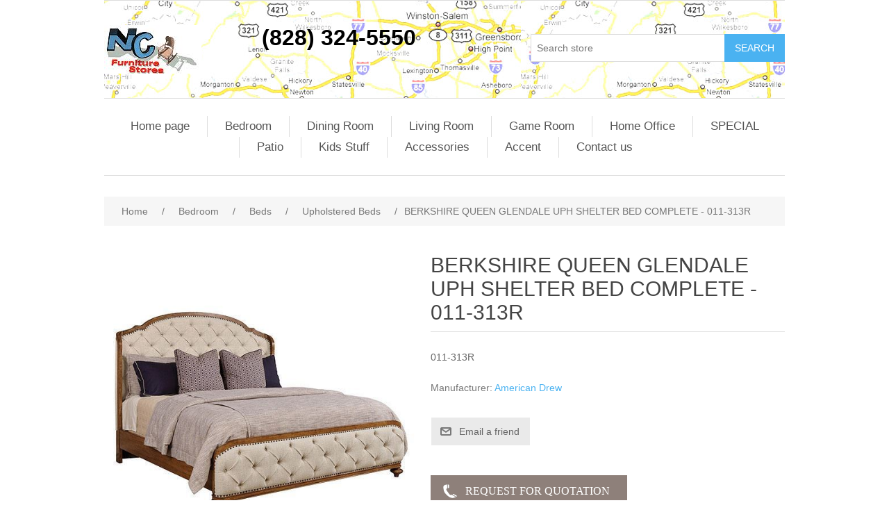

--- FILE ---
content_type: text/html; charset=utf-8
request_url: http://ncfurniturestores.com/berkshire-queen-glendale-uph-shelter-bed-complete-011-313r-american-drew
body_size: 6436
content:


<!DOCTYPE html>
<html class="html-product-details-page">
<head>
    <title>NC Furniture Stores offers a directory of North Carolina Furniture Dealers. BERKSHIRE QUEEN GLENDALE UPH SHELTER BED COMPLETE - 011-313R AMERICAN DREW</title>
    <meta http-equiv="Content-type" content="text/html;charset=UTF-8" />
    <meta name="description" content="AMERICAN DREW BERKSHIRE QUEEN GLENDALE UPH SHELTER BED COMPLETE - 011-313R" />
    <meta name="keywords" content="BERKSHIRE QUEEN GLENDALE UPH SHELTER BED COMPLETE - 011-313R AMERICAN DREW" />
    <meta name="generator" content="nopCommerce" />
    <meta name="viewport" content="width=device-width, initial-scale=1" />
    <meta property="og:type" content="product" />
<meta property="og:title" content="BERKSHIRE QUEEN GLENDALE UPH SHELTER BED COMPLETE - 011-313R" />
<meta property="og:description" content="AMERICAN DREW BERKSHIRE QUEEN GLENDALE UPH SHELTER BED COMPLETE - 011-313R" />
<meta property="og:image" content="http://ncfurniturestores.com/content/images/thumbs/0008923_berkshire-queen-glendale-uph-shelter-bed-complete-011-313r_550.jpeg" />
<meta property="og:url" content="http://ncfurniturestores.com/berkshire-queen-glendale-uph-shelter-bed-complete-011-313r-american-drew" />
<meta property="og:site_name" content="NC Furniture Stores" />
<meta property="twitter:card" content="summary" />
<meta property="twitter:site" content="NC Furniture Stores" />
<meta property="twitter:title" content="BERKSHIRE QUEEN GLENDALE UPH SHELTER BED COMPLETE - 011-313R" />
<meta property="twitter:description" content="AMERICAN DREW BERKSHIRE QUEEN GLENDALE UPH SHELTER BED COMPLETE - 011-313R" />
<meta property="twitter:image" content="http://ncfurniturestores.com/content/images/thumbs/0008923_berkshire-queen-glendale-uph-shelter-bed-complete-011-313r_550.jpeg" />
<meta property="twitter:url" content="http://ncfurniturestores.com/berkshire-queen-glendale-uph-shelter-bed-complete-011-313r-american-drew" />

    
    
    <script src="/Plugins/SevenSpikes.Core/Scripts/iOS-12-array-reverse-fix.min.js" type="text/javascript"></script>
    <link href="/Content/jquery-ui-themes/smoothness/jquery-ui-1.10.3.custom.min.css" rel="stylesheet" type="text/css" />
<link href="/Themes/DefaultClean/Content/css/styles.css" rel="stylesheet" type="text/css" />
<link href="/Content/magnific-popup/magnific-popup.css" rel="stylesheet" type="text/css" />
<link href="/Plugins/FoxNetSoft.RFQ2/Styles/styles.css" rel="stylesheet" type="text/css" />

    <script src="/bundles/scripts/a4xddt2hdpuyrkcean2z-jcnyyknp-m_yvgepwdoor41?v=OG6zc4kCD-27h-P6xrc3dCopjvwxlpWB6kzFBOEj0rI1"></script>


    
    
    
    
    
<link rel="shortcut icon" href="http://ncfurniturestores.com/favicon.ico" />
    <!--Powered by nopCommerce - http://www.nopCommerce.com-->
</head>
<body>
    



<div class="ajax-loading-block-window" style="display: none">
</div>
<div id="dialog-notifications-success" title="Notification" style="display:none;">
</div>
<div id="dialog-notifications-error" title="Error" style="display:none;">
</div>
<div id="dialog-notifications-warning" title="Warning" style="display:none;">
</div>
<div id="bar-notification" class="bar-notification">
    <span class="close" title="Close">&nbsp;</span>
</div>




<!--[if lte IE 7]>
    <div style="clear:both;height:59px;text-align:center;position:relative;">
        <a href="http://www.microsoft.com/windows/internet-explorer/default.aspx" target="_blank">
            <img src="/Themes/DefaultClean/Content/images/ie_warning.jpg" height="42" width="820" alt="You are using an outdated browser. For a faster, safer browsing experience, upgrade for free today." />
        </a>
    </div>
<![endif]-->


<div class="master-wrapper-page">
    
    <div class="header">
<meta name="google-site-verification" content="jDqD0wJ44uHLLkE5WGww3D1p3VFk7EQfJ1BuCc8cjdc" />
    
    <div class="header-upper">
        <div class="header-selectors-wrapper">
            
            
            
            
        </div>
        
    </div>
    <div class="header-lower">
        <div class="header-logo">
            <a href="/">
    <img title="" alt="NC Furniture Stores" src="http://ncfurniturestores.com/content/images/thumbs/0007851.jpeg">
</a>
        </div><center><strong><font size="+3" color="000000">(828) 324-5550</font></strong></center>
        <div class="search-box store-search-box">
            <form action="/search" id="small-search-box-form" method="get">    <input type="text" class="search-box-text" id="small-searchterms" autocomplete="off" name="q" placeholder="Search store" />
    <input type="submit" class="button-1 search-box-button" value="Search" />
        <script type="text/javascript">
            $("#small-search-box-form").submit(function(event) {
                if ($("#small-searchterms").val() == "") {
                    alert('Please enter some search keyword');
                    $("#small-searchterms").focus();
                    event.preventDefault();
                }
            });
        </script>
        
            <script type="text/javascript">
                $(document).ready(function() {
                    $('#small-searchterms').autocomplete({
                            delay: 500,
                            minLength: 3,
                            source: '/catalog/searchtermautocomplete',
                            appendTo: '.search-box',
                            select: function(event, ui) {
                                $("#small-searchterms").val(ui.item.label);
                                setLocation(ui.item.producturl);
                                return false;
                            }
                        })
                        .data("ui-autocomplete")._renderItem = function(ul, item) {
                            var t = item.label;
                            //html encode
                            t = htmlEncode(t);
                            return $("<li></li>")
                                .data("item.autocomplete", item)
                                .append("<a><span>" + t + "</span></a>")
                                .appendTo(ul);
                        };
                });
            </script>
        
</form>
        </div>
    </div>
</div>

    <script type="text/javascript">
        AjaxCart.init(false, '.header-links .cart-qty', '.header-links .wishlist-qty', '#flyout-cart');
    </script>
    <div class="header-menu">
        

<ul class="top-menu">
    
        <li><a href="/">Home page</a></li>
    
    <li>
        <a href="/bedrooms">Bedroom
        </a>
                <div class="sublist-toggle"></div>
                <ul class="sublist first-level">
    <li>
        <a href="/beds">Beds
        </a>
                <div class="sublist-toggle"></div>
                <ul class="sublist ">
    <li>
        <a href="/futons-day-beds">Day Beds &amp; Futons
        </a>

    </li>
    <li>
        <a href="/iron-beds">Iron Beds
        </a>

    </li>
    <li>
        <a href="/upholstered-beds">Upholstered Beds
        </a>

    </li>
                </ul>

    </li>
    <li>
        <a href="/dressers">Dressers
        </a>

    </li>
    <li>
        <a href="/chest-of-drawers">Chest of Drawers
        </a>

    </li>
    <li>
        <a href="/nightstands-more">Nightstands &amp; More
        </a>

    </li>
                </ul>

    </li>
    <li>
        <a href="/dining-rooms">Dining Room
        </a>
                <div class="sublist-toggle"></div>
                <ul class="sublist first-level">
    <li>
        <a href="/dining-tables">Dining Tables
        </a>

    </li>
    <li>
        <a href="/dining-chairs">Dining Chairs
        </a>

    </li>
    <li>
        <a href="/dining-accessories">Dining Accessories
        </a>

    </li>
                </ul>

    </li>
    <li>
        <a href="/living-room-furniture">Living Room
        </a>
                <div class="sublist-toggle"></div>
                <ul class="sublist first-level">
    <li>
        <a href="/sectionals">Sectionals
        </a>
                <div class="sublist-toggle"></div>
                <ul class="sublist ">
    <li>
        <a href="/reclining-sectionals">Reclining Sectionals
        </a>

    </li>
                </ul>

    </li>
    <li>
        <a href="/leather-furniture">Leather Collection
        </a>
                <div class="sublist-toggle"></div>
                <ul class="sublist ">
    <li>
        <a href="/leather-recliners">Leather Recliners
        </a>

    </li>
    <li>
        <a href="/leather-sofas">Leather Sofas
        </a>

    </li>
    <li>
        <a href="/leather-loveseats">Leather Loveseats
        </a>

    </li>
    <li>
        <a href="/leather-sectionals">Leather Sectionals
        </a>

    </li>
                </ul>

    </li>
    <li>
        <a href="/sofa-sleepers">Sofa Sleepers
        </a>

    </li>
    <li>
        <a href="/lounge-chairs">Lounge Chairs
        </a>
                <div class="sublist-toggle"></div>
                <ul class="sublist ">
    <li>
        <a href="/recliners">Recliners
        </a>
                <div class="sublist-toggle"></div>
                <ul class="sublist ">
    <li>
        <a href="/ottomans">Ottomans
        </a>

    </li>
                </ul>

    </li>
    <li>
        <a href="/swivels">Swivels
        </a>

    </li>
    <li>
        <a href="/gliders-rockers">Gliders &amp; Rockers
        </a>

    </li>
                </ul>

    </li>
    <li>
        <a href="/sofas">Sofas
        </a>
                <div class="sublist-toggle"></div>
                <ul class="sublist ">
    <li>
        <a href="/reclining-sofas">Reclining Sofas
        </a>

    </li>
                </ul>

    </li>
    <li>
        <a href="/love-seats">Love Seats
        </a>
                <div class="sublist-toggle"></div>
                <ul class="sublist ">
    <li>
        <a href="/reclining-loveseats">Reclining Loveseats
        </a>

    </li>
                </ul>

    </li>
    <li>
        <a href="/occasional-tables">Occasional Tables
        </a>

    </li>
    <li>
        <a href="/reclining-furniture">Reclining Furniture
        </a>
                <div class="sublist-toggle"></div>
                <ul class="sublist ">
    <li>
        <a href="/reclining-loveseats-2">Reclining Loveseats
        </a>

    </li>
                </ul>

    </li>
    <li>
        <a href="/home-entertainment">Home Entertainment
        </a>

    </li>
                </ul>

    </li>
    <li>
        <a href="/bar-stools">Game Room
        </a>

    </li>
    <li>
        <a href="/home-office">Home Office
        </a>
                <div class="sublist-toggle"></div>
                <ul class="sublist first-level">
    <li>
        <a href="/executive-desks">Executive Desks
        </a>

    </li>
    <li>
        <a href="/writing-desks">Writing Desks
        </a>

    </li>
    <li>
        <a href="/office-chairs">Office Seating &amp; More
        </a>

    </li>
                </ul>

    </li>
    <li>
        <a href="/specials">SPECIAL
        </a>

    </li>
    <li>
        <a href="/patio-furniture">Patio
        </a>

    </li>
    <li>
        <a href="/youth-furniture">Kids Stuff
        </a>

    </li>
    <li>
        <a href="/odds-ends">Accessories
        </a>
                <div class="sublist-toggle"></div>
                <ul class="sublist first-level">
    <li>
        <a href="/living-room-accessories">Curios
        </a>

    </li>
                </ul>

    </li>
    <li>
        <a href="/accent">Accent
        </a>
                <div class="sublist-toggle"></div>
                <ul class="sublist first-level">
    <li>
        <a href="/accent-seats">Accent Chairs
        </a>

    </li>
    <li>
        <a href="/accent-chest">Accent Chest
        </a>

    </li>
    <li>
        <a href="/accent-tables">Accent Tables
        </a>

    </li>
    <li>
        <a href="/accent-benches">Accent Benches
        </a>

    </li>
                </ul>

    </li>
                                    <li><a href="/contactus">Contact us</a></li>
    
</ul>

    <div class="menu-toggle">Menu</div>
    <ul class="top-menu mobile">
        
            <li><a href="/">Home page</a></li>
            <li>
        <a href="/bedrooms">Bedroom
        </a>
                <div class="sublist-toggle"></div>
                <ul class="sublist first-level">
    <li>
        <a href="/beds">Beds
        </a>
                <div class="sublist-toggle"></div>
                <ul class="sublist ">
    <li>
        <a href="/futons-day-beds">Day Beds &amp; Futons
        </a>

    </li>
    <li>
        <a href="/iron-beds">Iron Beds
        </a>

    </li>
    <li>
        <a href="/upholstered-beds">Upholstered Beds
        </a>

    </li>
                </ul>

    </li>
    <li>
        <a href="/dressers">Dressers
        </a>

    </li>
    <li>
        <a href="/chest-of-drawers">Chest of Drawers
        </a>

    </li>
    <li>
        <a href="/nightstands-more">Nightstands &amp; More
        </a>

    </li>
                </ul>

    </li>
    <li>
        <a href="/dining-rooms">Dining Room
        </a>
                <div class="sublist-toggle"></div>
                <ul class="sublist first-level">
    <li>
        <a href="/dining-tables">Dining Tables
        </a>

    </li>
    <li>
        <a href="/dining-chairs">Dining Chairs
        </a>

    </li>
    <li>
        <a href="/dining-accessories">Dining Accessories
        </a>

    </li>
                </ul>

    </li>
    <li>
        <a href="/living-room-furniture">Living Room
        </a>
                <div class="sublist-toggle"></div>
                <ul class="sublist first-level">
    <li>
        <a href="/sectionals">Sectionals
        </a>
                <div class="sublist-toggle"></div>
                <ul class="sublist ">
    <li>
        <a href="/reclining-sectionals">Reclining Sectionals
        </a>

    </li>
                </ul>

    </li>
    <li>
        <a href="/leather-furniture">Leather Collection
        </a>
                <div class="sublist-toggle"></div>
                <ul class="sublist ">
    <li>
        <a href="/leather-recliners">Leather Recliners
        </a>

    </li>
    <li>
        <a href="/leather-sofas">Leather Sofas
        </a>

    </li>
    <li>
        <a href="/leather-loveseats">Leather Loveseats
        </a>

    </li>
    <li>
        <a href="/leather-sectionals">Leather Sectionals
        </a>

    </li>
                </ul>

    </li>
    <li>
        <a href="/sofa-sleepers">Sofa Sleepers
        </a>

    </li>
    <li>
        <a href="/lounge-chairs">Lounge Chairs
        </a>
                <div class="sublist-toggle"></div>
                <ul class="sublist ">
    <li>
        <a href="/recliners">Recliners
        </a>
                <div class="sublist-toggle"></div>
                <ul class="sublist ">
    <li>
        <a href="/ottomans">Ottomans
        </a>

    </li>
                </ul>

    </li>
    <li>
        <a href="/swivels">Swivels
        </a>

    </li>
    <li>
        <a href="/gliders-rockers">Gliders &amp; Rockers
        </a>

    </li>
                </ul>

    </li>
    <li>
        <a href="/sofas">Sofas
        </a>
                <div class="sublist-toggle"></div>
                <ul class="sublist ">
    <li>
        <a href="/reclining-sofas">Reclining Sofas
        </a>

    </li>
                </ul>

    </li>
    <li>
        <a href="/love-seats">Love Seats
        </a>
                <div class="sublist-toggle"></div>
                <ul class="sublist ">
    <li>
        <a href="/reclining-loveseats">Reclining Loveseats
        </a>

    </li>
                </ul>

    </li>
    <li>
        <a href="/occasional-tables">Occasional Tables
        </a>

    </li>
    <li>
        <a href="/reclining-furniture">Reclining Furniture
        </a>
                <div class="sublist-toggle"></div>
                <ul class="sublist ">
    <li>
        <a href="/reclining-loveseats-2">Reclining Loveseats
        </a>

    </li>
    <li>
        <a href="/reclining-sofas-2">Reclining Sofas
        </a>

    </li>
                </ul>

    </li>
    <li>
        <a href="/home-entertainment">Home Entertainment
        </a>

    </li>
                </ul>

    </li>
    <li>
        <a href="/bar-stools">Game Room
        </a>

    </li>
    <li>
        <a href="/home-office">Home Office
        </a>
                <div class="sublist-toggle"></div>
                <ul class="sublist first-level">
    <li>
        <a href="/executive-desks">Executive Desks
        </a>

    </li>
    <li>
        <a href="/writing-desks">Writing Desks
        </a>

    </li>
    <li>
        <a href="/office-chairs">Office Seating &amp; More
        </a>

    </li>
                </ul>

    </li>
    <li>
        <a href="/specials">SPECIAL
        </a>

    </li>
    <li>
        <a href="/patio-furniture">Patio
        </a>

    </li>
    <li>
        <a href="/youth-furniture">Kids Stuff
        </a>

    </li>
    <li>
        <a href="/odds-ends">Accessories
        </a>
                <div class="sublist-toggle"></div>
                <ul class="sublist first-level">
    <li>
        <a href="/living-room-accessories">Curios
        </a>

    </li>
                </ul>

    </li>
    <li>
        <a href="/accent">Accent
        </a>
                <div class="sublist-toggle"></div>
                <ul class="sublist first-level">
    <li>
        <a href="/accent-seats">Accent Chairs
        </a>

    </li>
    <li>
        <a href="/accent-chest">Accent Chest
        </a>

    </li>
    <li>
        <a href="/accent-tables">Accent Tables
        </a>

    </li>
    <li>
        <a href="/accent-benches">Accent Benches
        </a>

    </li>
                </ul>

    </li>
                                                                    <li><a href="/contactus">Contact us</a></li>
        
    </ul>
    <script type="text/javascript">
        $(document).ready(function () {
            $('.menu-toggle').click(function () {
                $(this).siblings('.top-menu.mobile').slideToggle('slow');
            });
            $('.top-menu.mobile .sublist-toggle').click(function () {
                $(this).siblings('.sublist').slideToggle('slow');
            });
        });
    </script>





    </div>
    <div class="master-wrapper-content">
        


        
    
    <div class="breadcrumb">
        <ul>
            
            <li>
                <span itemscope itemtype="http://data-vocabulary.org/Breadcrumb">
                    <a href="/" itemprop="url">
                        <span itemprop="title">Home</span>
                    </a>
                </span>
                <span class="delimiter">/</span>
            </li>
                <li>
                    <span itemscope itemtype="http://data-vocabulary.org/Breadcrumb">
                        <a href="/bedrooms" itemprop="url">
                            <span itemprop="title">Bedroom</span>
                        </a>
                    </span>
                    <span class="delimiter">/</span>
                </li>
                <li>
                    <span itemscope itemtype="http://data-vocabulary.org/Breadcrumb">
                        <a href="/beds" itemprop="url">
                            <span itemprop="title">Beds</span>
                        </a>
                    </span>
                    <span class="delimiter">/</span>
                </li>
                <li>
                    <span itemscope itemtype="http://data-vocabulary.org/Breadcrumb">
                        <a href="/upholstered-beds" itemprop="url">
                            <span itemprop="title">Upholstered Beds</span>
                        </a>
                    </span>
                    <span class="delimiter">/</span>
                </li>
            <li>
                <strong class="current-item">BERKSHIRE QUEEN GLENDALE UPH SHELTER BED COMPLETE - 011-313R</strong>
                
                
            </li>
        </ul>
    </div>


            <div class="master-column-wrapper">
            
<div class="center-1">
    
    
<!--product breadcrumb-->

<div class="page product-details-page">
    <div class="page-body">
        
<form action="/berkshire-queen-glendale-uph-shelter-bed-complete-011-313r-american-drew" id="product-details-form" method="post">            <div itemscope itemtype="http://schema.org/Product" data-productid="7974">
                <div class="product-essential">
                    
                    <!--product pictures-->
                    
<div class="gallery">
    <div class="picture">
            <img alt="BERKSHIRE QUEEN GLENDALE UPH SHELTER BED COMPLETE - 011-313R - AMERICAN DREW" src="http://ncfurniturestores.com/content/images/thumbs/0008923_berkshire-queen-glendale-uph-shelter-bed-complete-011-313r_550.jpeg" title="AMERICAN DREW BERKSHIRE QUEEN GLENDALE UPH SHELTER BED COMPLETE - 011-313R" itemprop="image" id="main-product-img-7974" />
    </div>
</div>
                    
                    <div class="overview">
                        
                        <div class="product-name">
                            <h1 itemprop="name">
                                BERKSHIRE QUEEN GLENDALE UPH SHELTER BED COMPLETE - 011-313R
                            </h1>
                        </div>
                            <div class="short-description">
                                011-313R
                            </div>
                        
                        <!--product reviews-->
                        

                        <!--manufacturers-->
                            <div class="manufacturers">
            <span class="label">Manufacturer:</span>
        <span class="value">
                <a href="/american-drew-furniture">American Drew</a>
        </span>
    </div>

                        <!--availability-->
                        
                        <!--SKU, MAN, GTIN, vendor-->
                        
<div class="additional-details">
    
            </div>
                        <!--delivery-->
                        
                        <!--sample download-->
                        
                        <!--attributes-->

                        <!--gift card-->

                        <!--rental info-->

                        <!--price & add to cart-->
    <div class="prices" itemprop="offers" itemscope itemtype="http://schema.org/Offer">
            <div class="                            product-price
">
<span                                            itemprop="price" content="0.00" class="price-value-7974" 
>
                    
                </span>
            </div>
    </div>


                        <!--wishlist, compare, email a friend-->
                        <div class="overview-buttons">
                            

                            

                                <div class="email-a-friend">
        <input type="button" value="Email a friend" class="button-2 email-a-friend-button" onclick="setLocation('/productemailafriend/7974')" />
    </div>

                            
                        </div>
                        
    <div class="product-share-button">
        <div class="addthis_toolbox addthis_default_style "><a class="addthis_button_preferred_1"></a><a class="addthis_button_preferred_2"></a><a class="addthis_button_preferred_3"></a><a class="addthis_button_preferred_4"></a><a class="addthis_button_compact"></a><a class="addthis_counter addthis_bubble_style"></a></div><script type="text/javascript" src="http://s7.addthis.com/js/250/addthis_widget.js#pubid=nopsolutions"></script>
    </div>

                        
<div class="fns-rfq-block">
            <input type="button" value="Request For Quotation" class="fns-rfq-button button-2 phone" 
                onclick="setLocation('/customerrequest/1/7974')" />
</div>

                    </div>
                        <div class="full-description" itemprop="description">
                            <h1>BERKSHIRE QUEEN GLENDALE UPH SHELTER BED COMPLETE - 011-313R</h1>
<p><span style="font-size: 12pt;">The Gendale UPH Shelter bed complete is part of the Berkshire Collection which  brings American Drew's nearly century long wealth of experience into a fresh expression of casual European traditional style. </span></p>
<p><span style="font-size: 12pt;">This stunning Upholstered bed shows off this experience with it shaped shelter design that frames tufted headboard and footboard elements trimmed with burnished nail-head. It is sure to be a showstopper for any bedroom.</span></p>
                        </div>
                </div>
                
                <div class="product-collateral">
                    
                    
                </div>
                
                    <div class="related-products-grid product-grid">
        <div class="title">
            <strong>Related products</strong>
        </div>
        <div class="item-grid">
                <div class="item-box">
<div class="product-item" data-productid="7969">
    <div class="picture">
        <a href="/berkshire-edmisten-bachelors-chest-011-422-american-drew" title="AMERICAN DREW BERKSHIRE EDMISTEN BACHELORS CHEST - 011-422">
            <img alt="BERKSHIRE EDMISTEN BACHELORS CHEST - 011-422- AMERICAN DREW" src="http://ncfurniturestores.com/content/images/thumbs/0008917_berkshire-edmisten-bachelors-chest-011-422_200.jpeg" title="AMERICAN DREW BERKSHIRE EDMISTEN BACHELORS CHEST - 011-422" />
        </a>
    </div>
    <div class="details">
        <h2 class="product-title">
            <a href="/berkshire-edmisten-bachelors-chest-011-422-american-drew">BERKSHIRE EDMISTEN BACHELORS CHEST - 011-422</a>
        </h2>
                <div class="description">
            011-422
        </div>
        <div class="add-info">
            
            <div class="prices">
                <span class="price actual-price"></span>
                            </div>
            
            <div class="buttons">
                
                                            </div>
            
        </div>
    </div>
</div>
</div>
                <div class="item-box">
<div class="product-item" data-productid="7961">
    <div class="picture">
        <a href="/american-drew-berkshire-king-easterbrook-panel-bed-complete-011-306r" title="American Drew BERKSHIRE KING EASTBROOK PANEL BED COMPLETE -  011-306R">
            <img alt="BERKSHIRE KING EASTBROOK PANEL BED COMPLETE -  011-306R American Drew" src="http://ncfurniturestores.com/content/images/thumbs/0008907_berkshire-king-eastbrook-panel-bed-complete-011-306r_200.jpeg" title="American Drew BERKSHIRE KING EASTBROOK PANEL BED COMPLETE -  011-306R" />
        </a>
    </div>
    <div class="details">
        <h2 class="product-title">
            <a href="/american-drew-berkshire-king-easterbrook-panel-bed-complete-011-306r">BERKSHIRE KING EASTBROOK PANEL BED COMPLETE -  011-306R</a>
        </h2>
                <div class="description">
            011-306R
        </div>
        <div class="add-info">
            
            <div class="prices">
                <span class="price actual-price"></span>
                            </div>
            
            <div class="buttons">
                
                                            </div>
            
        </div>
    </div>
</div>
</div>
                <div class="item-box">
<div class="product-item" data-productid="7968">
    <div class="picture">
        <a href="/berkshire-king-glendale-uph-shelter-bed-complete-011-316r-american-drew" title="American Drew BERKSHIRE KING GLENDALE UPH SHELTER BED COMPLETE - 011-316R">
            <img alt="BERKSHIRE KING GLENDALE UPH SHELTER BED COMPLETE - 011-316R- American Drew" src="http://ncfurniturestores.com/content/images/thumbs/0008916_berkshire-king-glendale-uph-shelter-bed-complete-011-316r_200.jpeg" title="American Drew BERKSHIRE KING GLENDALE UPH SHELTER BED COMPLETE - 011-316R" />
        </a>
    </div>
    <div class="details">
        <h2 class="product-title">
            <a href="/berkshire-king-glendale-uph-shelter-bed-complete-011-316r-american-drew">BERKSHIRE KING GLENDALE UPH SHELTER BED COMPLETE - 011-316R</a>
        </h2>
                <div class="description">
            011-316R
        </div>
        <div class="add-info">
            
            <div class="prices">
                <span class="price actual-price"></span>
                            </div>
            
            <div class="buttons">
                
                                            </div>
            
        </div>
    </div>
</div>
</div>
                <div class="item-box">
<div class="product-item" data-productid="7970">
    <div class="picture">
        <a href="/berkshire-martin-nightstand-011-420-american-drew" title="AMERICAN DREW BERKSHIRE MARTIN NIGHTSTAND -  011-420">
            <img alt="BERKSHIRE MARTIN NIGHTSTAND -  011-420 AMERICAN DREW" src="http://ncfurniturestores.com/content/images/thumbs/0008918_berkshire-martin-nightstand-011-420_200.jpeg" title="AMERICAN DREW BERKSHIRE MARTIN NIGHTSTAND -  011-420" />
        </a>
    </div>
    <div class="details">
        <h2 class="product-title">
            <a href="/berkshire-martin-nightstand-011-420-american-drew">BERKSHIRE MARTIN NIGHTSTAND -  011-420</a>
        </h2>
                <div class="description">
            011-420
        </div>
        <div class="add-info">
            
            <div class="prices">
                <span class="price actual-price"></span>
                            </div>
            
            <div class="buttons">
                
                                            </div>
            
        </div>
    </div>
</div>
</div>
                <div class="item-box">
<div class="product-item" data-productid="7971">
    <div class="picture">
        <a href="/berkshire-mayview-dresser-011-130-american-drew" title="BERKSHIRE MAYVIEW DRESSER -  011-130 - AMERICAN DREW">
            <img alt="AMERICAN DREW BERKSHIRE MAYVIEW DRESSER -  011-130" src="http://ncfurniturestores.com/content/images/thumbs/0008919_berkshire-mayview-dresser-011-130_200.jpeg" title="BERKSHIRE MAYVIEW DRESSER -  011-130 - AMERICAN DREW" />
        </a>
    </div>
    <div class="details">
        <h2 class="product-title">
            <a href="/berkshire-mayview-dresser-011-130-american-drew">BERKSHIRE MAYVIEW DRESSER -  011-130</a>
        </h2>
                <div class="description">
            011-130
        </div>
        <div class="add-info">
            
            <div class="prices">
                <span class="price actual-price"></span>
                            </div>
            
            <div class="buttons">
                
                                            </div>
            
        </div>
    </div>
</div>
</div>
                <div class="item-box">
<div class="product-item" data-productid="7981">
    <div class="picture">
        <a href="/berkshire-penley-drawer-chest-011-215-american-drew" title="AMERICAN DREW BERKSHIRE PENLEY DRAWER CHEST - 011-215">
            <img alt="BERKSHIRE PENLEY DRAWER CHEST - 011-215 AMERICAN DREW" src="http://ncfurniturestores.com/content/images/thumbs/0008932_berkshire-penley-drawer-chest-011-215_200.jpeg" title="AMERICAN DREW BERKSHIRE PENLEY DRAWER CHEST - 011-215" />
        </a>
    </div>
    <div class="details">
        <h2 class="product-title">
            <a href="/berkshire-penley-drawer-chest-011-215-american-drew">BERKSHIRE PENLEY DRAWER CHEST - 011-215</a>
        </h2>
                <div class="description">
            011-215
        </div>
        <div class="add-info">
            
            <div class="prices">
                <span class="price actual-price"></span>
                            </div>
            
            <div class="buttons">
                
                                            </div>
            
        </div>
    </div>
</div>
</div>
                <div class="item-box">
<div class="product-item" data-productid="7973">
    <div class="picture">
        <a href="/berkshire-queen-esterbrook-panel-bed-011-304r-american-drew" title="AMERICAN DREW BERKSHIRE QUEEN EASTBROOK PANEL BED COMPLETE - 011-304R  ">
            <img alt="BERKSHIRE QUEEN EASTBROOK PANEL BED COMPLETE - 011-304R AMERICAN DREW" src="http://ncfurniturestores.com/content/images/thumbs/0008922_berkshire-queen-esterbrook-panel-bed-complete-011-304r_200.jpeg" title="AMERICAN DREW BERKSHIRE QUEEN EASTBROOK PANEL BED COMPLETE - 011-304R  " />
        </a>
    </div>
    <div class="details">
        <h2 class="product-title">
            <a href="/berkshire-queen-esterbrook-panel-bed-011-304r-american-drew">BERKSHIRE QUEEN ESTERBROOK PANEL BED COMPLETE - 011-304R</a>
        </h2>
                <div class="description">
            011-304R
        </div>
        <div class="add-info">
            
            <div class="prices">
                <span class="price actual-price"></span>
                            </div>
            
            <div class="buttons">
                
                                            </div>
            
        </div>
    </div>
</div>
</div>
                <div class="item-box">
<div class="product-item" data-productid="7982">
    <div class="picture">
        <a href="/berkshire-bedroom-collection-011-316br-american-drew" title="AMERICAN DREW BERKSHIRE BEDROOM COLLECTION - 011-316BR">
            <img alt="BERKSHIRE BEDROOM COLLECTION - 011-316BR - AMERICAN DREW" src="http://ncfurniturestores.com/content/images/thumbs/0008934_berkshire-bedroom-collection-011-316br_200.jpeg" title="AMERICAN DREW BERKSHIRE BEDROOM COLLECTION - 011-316BR" />
        </a>
    </div>
    <div class="details">
        <h2 class="product-title">
            <a href="/berkshire-bedroom-collection-011-316br-american-drew">BERKSHIRE BEDROOM COLLECTION - 011-316BR</a>
        </h2>
                <div class="description">
            011-316BR
        </div>
        <div class="add-info">
            
            <div class="prices">
                <span class="price actual-price"></span>
                            </div>
            
            <div class="buttons">
                
                                            </div>
            
        </div>
    </div>
</div>
</div>
        </div>
    </div>

            </div>
</form>        
    </div>
</div>

    
</div>

        </div>
        
    </div>
    <div class="footer">
    <div class="footer-upper">
        <div class="footer-block information">
            <div class="title">
                <strong>Information</strong>
            </div>
            <ul class="list">
                    <li><a href="/sitemap">Sitemap</a></li>
                                    <li><a href="/conditionsofuse">Ordering Info</a></li>
                    <li><a href="/contactus-2"></a></li>
                <li><a href="/contactus">Contact us</a></li>
            </ul>
        </div>
        <div class="footer-block customer-service">
            <div class="title">
                <strong>Customer service</strong>
            </div>
            <ul class="list">
                <li><a href="/search">Search</a> </li>
                                                                    <li><a href="/recentlyviewedproducts">Recently viewed products</a></li>
                                                    <li><a href="/newproducts">New products</a></li>
                            </ul>
        </div>
        <div class="footer-block my-account">
            <div class="title">
                <strong>My account</strong>
            </div>
            <ul class="list">
                <li><a href="/customer/info">My account</a></li>
                <li><a href="/order/history">Orders</a></li>
                <li><a href="/customer/addresses">Addresses</a></li>
                                                            </ul>
        </div>
        <div class="footer-block follow-us">
            <div class="social">
                <div class="title">
                    <strong>Follow us</strong>
                </div>
                <ul class="networks">
				</ul>
            </div>
            
        </div>
    </div>
    <div class="footer-lower">
        <div class="footer-info">
            <span class="footer-disclaimer">Copyright &copy; 2026 NC Furniture Stores. All rights reserved.</span>
        </div>
            <div class="footer-powered-by">
                
                Powered by <a href="http://www.nopcommerce.com/">nopCommerce</a>
            </div>
        
    </div>
    
</div>
<script type="text/javascript">
    $(document).ready(function () {
        $('.footer-block .title').click(function () {
            var e = window, a = 'inner';
            if (!('innerWidth' in window)) {
                a = 'client';
                e = document.documentElement || document.body;
            }
            var result = { width: e[a + 'Width'], height: e[a + 'Height'] };
            if (result.width < 769) {
                $(this).siblings('.list').slideToggle('slow');
            }
        });
    });
</script>
<script type="text/javascript">
    $(document).ready(function () {
        $('.block .title').click(function () {
            var e = window, a = 'inner';
            if (!('innerWidth' in window)) {
                a = 'client';
                e = document.documentElement || document.body;
            }
            var result = { width: e[a + 'Width'], height: e[a + 'Height'] };
            if (result.width < 1001) {
                $(this).siblings('.listbox').slideToggle('slow');
            }
        });
    });
</script>
</div>

<div class="fns-rfq" data-rfqcontoller="/RFQRead/PopUpProductDetails" style="display:none;"></div>
<div id="fns-rfq-popupwindow-product" style="display:none;"></div>

<div class="fns-rfq-ajax-loading-block" style="display: none">
    <div class="loading-image">
    </div>
</div>
    
    
</body>
</html>
